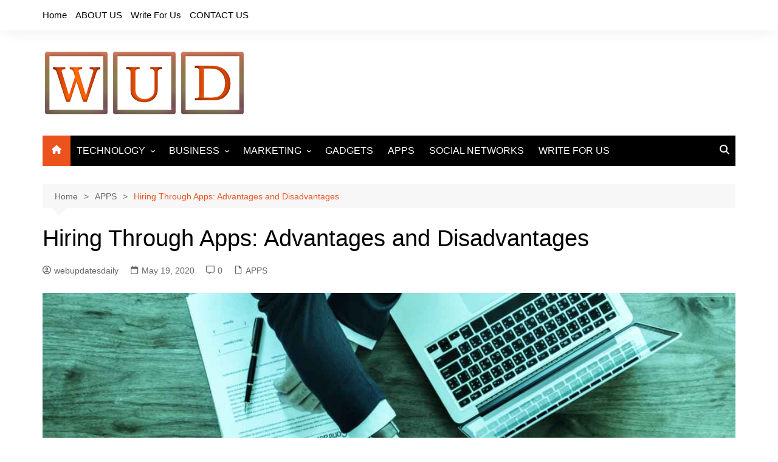

--- FILE ---
content_type: text/html; charset=UTF-8
request_url: https://www.webupdatesdaily.com/hiring-through-apps-advantages-and-disadvantages/
body_size: 16925
content:
		<!doctype html>
		<html lang="en-US">
				<head>
			<meta charset="UTF-8">
			<meta name="viewport" content="width=device-width, initial-scale=1">
			<link rel="profile" href="http://gmpg.org/xfn/11">
			<meta name='robots' content='index, follow, max-image-preview:large, max-snippet:-1, max-video-preview:-1' />
		<style>img:is([sizes="auto" i], [sizes^="auto," i]) { contain-intrinsic-size: 3000px 1500px }</style>
		
	<!-- This site is optimized with the Yoast SEO plugin v23.5 - https://yoast.com/wordpress/plugins/seo/ -->
	<title>Hiring Through Apps: Advantages and Disadvantages</title>
	<meta name="description" content="All around the world, there are organizations that seem to be realizing that “work” doesn’t have to be done ONE way. People might be used to spending all day in an office" />
	<link rel="canonical" href="https://www.webupdatesdaily.com/hiring-through-apps-advantages-and-disadvantages/" />
	<meta property="og:locale" content="en_US" />
	<meta property="og:type" content="article" />
	<meta property="og:title" content="Hiring Through Apps: Advantages and Disadvantages" />
	<meta property="og:description" content="All around the world, there are organizations that seem to be realizing that “work” doesn’t have to be done ONE way. People might be used to spending all day in an office" />
	<meta property="og:url" content="https://www.webupdatesdaily.com/hiring-through-apps-advantages-and-disadvantages/" />
	<meta property="og:site_name" content="Web Updates Daily" />
	<meta property="article:publisher" content="https://www.facebook.com/webupdatesdaily/" />
	<meta property="article:author" content="https://www.facebook.com/webupdatesdaily/" />
	<meta property="article:published_time" content="2020-05-19T06:24:18+00:00" />
	<meta property="article:modified_time" content="2024-06-07T16:40:05+00:00" />
	<meta property="og:image" content="https://www.webupdatesdaily.com/wp-content/uploads/2020/05/hire-through-app.jpg" />
	<meta property="og:image:width" content="1280" />
	<meta property="og:image:height" content="675" />
	<meta property="og:image:type" content="image/jpeg" />
	<meta name="author" content="webupdatesdaily" />
	<meta name="twitter:card" content="summary_large_image" />
	<meta name="twitter:creator" content="@https://twitter.com/updates_web" />
	<meta name="twitter:site" content="@updates_web" />
	<meta name="twitter:label1" content="Written by" />
	<meta name="twitter:data1" content="webupdatesdaily" />
	<meta name="twitter:label2" content="Est. reading time" />
	<meta name="twitter:data2" content="4 minutes" />
	<script type="application/ld+json" class="yoast-schema-graph">{"@context":"https://schema.org","@graph":[{"@type":"Article","@id":"https://www.webupdatesdaily.com/hiring-through-apps-advantages-and-disadvantages/#article","isPartOf":{"@id":"https://www.webupdatesdaily.com/hiring-through-apps-advantages-and-disadvantages/"},"author":{"name":"webupdatesdaily","@id":"https://www.webupdatesdaily.com/#/schema/person/51251c6e4b574fd30432cf7fc5ef5178"},"headline":"Hiring Through Apps: Advantages and Disadvantages","datePublished":"2020-05-19T06:24:18+00:00","dateModified":"2024-06-07T16:40:05+00:00","mainEntityOfPage":{"@id":"https://www.webupdatesdaily.com/hiring-through-apps-advantages-and-disadvantages/"},"wordCount":873,"commentCount":0,"publisher":{"@id":"https://www.webupdatesdaily.com/#/schema/person/51251c6e4b574fd30432cf7fc5ef5178"},"image":{"@id":"https://www.webupdatesdaily.com/hiring-through-apps-advantages-and-disadvantages/#primaryimage"},"thumbnailUrl":"https://www.webupdatesdaily.com/wp-content/uploads/2020/05/hire-through-app.jpg","keywords":["apps","career","jobs"],"articleSection":["APPS"],"inLanguage":"en-US","potentialAction":[{"@type":"CommentAction","name":"Comment","target":["https://www.webupdatesdaily.com/hiring-through-apps-advantages-and-disadvantages/#respond"]}]},{"@type":"WebPage","@id":"https://www.webupdatesdaily.com/hiring-through-apps-advantages-and-disadvantages/","url":"https://www.webupdatesdaily.com/hiring-through-apps-advantages-and-disadvantages/","name":"Hiring Through Apps: Advantages and Disadvantages","isPartOf":{"@id":"https://www.webupdatesdaily.com/#website"},"primaryImageOfPage":{"@id":"https://www.webupdatesdaily.com/hiring-through-apps-advantages-and-disadvantages/#primaryimage"},"image":{"@id":"https://www.webupdatesdaily.com/hiring-through-apps-advantages-and-disadvantages/#primaryimage"},"thumbnailUrl":"https://www.webupdatesdaily.com/wp-content/uploads/2020/05/hire-through-app.jpg","datePublished":"2020-05-19T06:24:18+00:00","dateModified":"2024-06-07T16:40:05+00:00","description":"All around the world, there are organizations that seem to be realizing that “work” doesn’t have to be done ONE way. People might be used to spending all day in an office","breadcrumb":{"@id":"https://www.webupdatesdaily.com/hiring-through-apps-advantages-and-disadvantages/#breadcrumb"},"inLanguage":"en-US","potentialAction":[{"@type":"ReadAction","target":["https://www.webupdatesdaily.com/hiring-through-apps-advantages-and-disadvantages/"]}]},{"@type":"ImageObject","inLanguage":"en-US","@id":"https://www.webupdatesdaily.com/hiring-through-apps-advantages-and-disadvantages/#primaryimage","url":"https://www.webupdatesdaily.com/wp-content/uploads/2020/05/hire-through-app.jpg","contentUrl":"https://www.webupdatesdaily.com/wp-content/uploads/2020/05/hire-through-app.jpg","width":1280,"height":675,"caption":"hire through app"},{"@type":"BreadcrumbList","@id":"https://www.webupdatesdaily.com/hiring-through-apps-advantages-and-disadvantages/#breadcrumb","itemListElement":[{"@type":"ListItem","position":1,"name":"Home","item":"https://www.webupdatesdaily.com/"},{"@type":"ListItem","position":2,"name":"Hiring Through Apps: Advantages and Disadvantages"}]},{"@type":"WebSite","@id":"https://www.webupdatesdaily.com/#website","url":"https://www.webupdatesdaily.com/","name":"Web Updates Daily","description":"Get All The Latest Updates Of Technology &amp; Business","publisher":{"@id":"https://www.webupdatesdaily.com/#/schema/person/51251c6e4b574fd30432cf7fc5ef5178"},"potentialAction":[{"@type":"SearchAction","target":{"@type":"EntryPoint","urlTemplate":"https://www.webupdatesdaily.com/?s={search_term_string}"},"query-input":{"@type":"PropertyValueSpecification","valueRequired":true,"valueName":"search_term_string"}}],"inLanguage":"en-US"},{"@type":["Person","Organization"],"@id":"https://www.webupdatesdaily.com/#/schema/person/51251c6e4b574fd30432cf7fc5ef5178","name":"webupdatesdaily","image":{"@type":"ImageObject","inLanguage":"en-US","@id":"https://www.webupdatesdaily.com/#/schema/person/image/","url":"https://www.webupdatesdaily.com/wp-content/uploads/2020/01/cropped-cropped-WebUpdatesdaily-1.png","contentUrl":"https://www.webupdatesdaily.com/wp-content/uploads/2020/01/cropped-cropped-WebUpdatesdaily-1.png","width":335,"height":113,"caption":"webupdatesdaily"},"logo":{"@id":"https://www.webupdatesdaily.com/#/schema/person/image/"},"description":"WebUpdatesDaily is a global platform which shares the latest updates and news about all categories which include Technology, Business, Entertainment, Sports, etc and keeps the users up-to-date.","sameAs":["https://www.facebook.com/webupdatesdaily/","https://www.instagram.com/webupdatez/","https://in.pinterest.com/webupdatesdaily/","https://x.com/https://twitter.com/updates_web"],"url":"https://www.webupdatesdaily.com/author/webupdatesdaily/"}]}</script>
	<!-- / Yoast SEO plugin. -->


<link rel="alternate" type="application/rss+xml" title="Web Updates Daily &raquo; Feed" href="https://www.webupdatesdaily.com/feed/" />
<link rel="alternate" type="application/rss+xml" title="Web Updates Daily &raquo; Comments Feed" href="https://www.webupdatesdaily.com/comments/feed/" />
<link rel="alternate" type="application/rss+xml" title="Web Updates Daily &raquo; Hiring Through Apps: Advantages and Disadvantages Comments Feed" href="https://www.webupdatesdaily.com/hiring-through-apps-advantages-and-disadvantages/feed/" />
<script type="text/javascript">
/* <![CDATA[ */
window._wpemojiSettings = {"baseUrl":"https:\/\/s.w.org\/images\/core\/emoji\/14.0.0\/72x72\/","ext":".png","svgUrl":"https:\/\/s.w.org\/images\/core\/emoji\/14.0.0\/svg\/","svgExt":".svg","source":{"concatemoji":"https:\/\/www.webupdatesdaily.com\/wp-includes\/js\/wp-emoji-release.min.js?ver=6.4.7"}};
/*! This file is auto-generated */
!function(i,n){var o,s,e;function c(e){try{var t={supportTests:e,timestamp:(new Date).valueOf()};sessionStorage.setItem(o,JSON.stringify(t))}catch(e){}}function p(e,t,n){e.clearRect(0,0,e.canvas.width,e.canvas.height),e.fillText(t,0,0);var t=new Uint32Array(e.getImageData(0,0,e.canvas.width,e.canvas.height).data),r=(e.clearRect(0,0,e.canvas.width,e.canvas.height),e.fillText(n,0,0),new Uint32Array(e.getImageData(0,0,e.canvas.width,e.canvas.height).data));return t.every(function(e,t){return e===r[t]})}function u(e,t,n){switch(t){case"flag":return n(e,"\ud83c\udff3\ufe0f\u200d\u26a7\ufe0f","\ud83c\udff3\ufe0f\u200b\u26a7\ufe0f")?!1:!n(e,"\ud83c\uddfa\ud83c\uddf3","\ud83c\uddfa\u200b\ud83c\uddf3")&&!n(e,"\ud83c\udff4\udb40\udc67\udb40\udc62\udb40\udc65\udb40\udc6e\udb40\udc67\udb40\udc7f","\ud83c\udff4\u200b\udb40\udc67\u200b\udb40\udc62\u200b\udb40\udc65\u200b\udb40\udc6e\u200b\udb40\udc67\u200b\udb40\udc7f");case"emoji":return!n(e,"\ud83e\udef1\ud83c\udffb\u200d\ud83e\udef2\ud83c\udfff","\ud83e\udef1\ud83c\udffb\u200b\ud83e\udef2\ud83c\udfff")}return!1}function f(e,t,n){var r="undefined"!=typeof WorkerGlobalScope&&self instanceof WorkerGlobalScope?new OffscreenCanvas(300,150):i.createElement("canvas"),a=r.getContext("2d",{willReadFrequently:!0}),o=(a.textBaseline="top",a.font="600 32px Arial",{});return e.forEach(function(e){o[e]=t(a,e,n)}),o}function t(e){var t=i.createElement("script");t.src=e,t.defer=!0,i.head.appendChild(t)}"undefined"!=typeof Promise&&(o="wpEmojiSettingsSupports",s=["flag","emoji"],n.supports={everything:!0,everythingExceptFlag:!0},e=new Promise(function(e){i.addEventListener("DOMContentLoaded",e,{once:!0})}),new Promise(function(t){var n=function(){try{var e=JSON.parse(sessionStorage.getItem(o));if("object"==typeof e&&"number"==typeof e.timestamp&&(new Date).valueOf()<e.timestamp+604800&&"object"==typeof e.supportTests)return e.supportTests}catch(e){}return null}();if(!n){if("undefined"!=typeof Worker&&"undefined"!=typeof OffscreenCanvas&&"undefined"!=typeof URL&&URL.createObjectURL&&"undefined"!=typeof Blob)try{var e="postMessage("+f.toString()+"("+[JSON.stringify(s),u.toString(),p.toString()].join(",")+"));",r=new Blob([e],{type:"text/javascript"}),a=new Worker(URL.createObjectURL(r),{name:"wpTestEmojiSupports"});return void(a.onmessage=function(e){c(n=e.data),a.terminate(),t(n)})}catch(e){}c(n=f(s,u,p))}t(n)}).then(function(e){for(var t in e)n.supports[t]=e[t],n.supports.everything=n.supports.everything&&n.supports[t],"flag"!==t&&(n.supports.everythingExceptFlag=n.supports.everythingExceptFlag&&n.supports[t]);n.supports.everythingExceptFlag=n.supports.everythingExceptFlag&&!n.supports.flag,n.DOMReady=!1,n.readyCallback=function(){n.DOMReady=!0}}).then(function(){return e}).then(function(){var e;n.supports.everything||(n.readyCallback(),(e=n.source||{}).concatemoji?t(e.concatemoji):e.wpemoji&&e.twemoji&&(t(e.twemoji),t(e.wpemoji)))}))}((window,document),window._wpemojiSettings);
/* ]]> */
</script>

<style id='wp-emoji-styles-inline-css' type='text/css'>

	img.wp-smiley, img.emoji {
		display: inline !important;
		border: none !important;
		box-shadow: none !important;
		height: 1em !important;
		width: 1em !important;
		margin: 0 0.07em !important;
		vertical-align: -0.1em !important;
		background: none !important;
		padding: 0 !important;
	}
</style>
<link rel='stylesheet' id='wp-block-library-css' href='https://www.webupdatesdaily.com/wp-includes/css/dist/block-library/style.min.css?ver=6.4.7' type='text/css' media='all' />
<style id='wp-block-library-theme-inline-css' type='text/css'>
.wp-block-audio figcaption{color:#555;font-size:13px;text-align:center}.is-dark-theme .wp-block-audio figcaption{color:hsla(0,0%,100%,.65)}.wp-block-audio{margin:0 0 1em}.wp-block-code{border:1px solid #ccc;border-radius:4px;font-family:Menlo,Consolas,monaco,monospace;padding:.8em 1em}.wp-block-embed figcaption{color:#555;font-size:13px;text-align:center}.is-dark-theme .wp-block-embed figcaption{color:hsla(0,0%,100%,.65)}.wp-block-embed{margin:0 0 1em}.blocks-gallery-caption{color:#555;font-size:13px;text-align:center}.is-dark-theme .blocks-gallery-caption{color:hsla(0,0%,100%,.65)}.wp-block-image figcaption{color:#555;font-size:13px;text-align:center}.is-dark-theme .wp-block-image figcaption{color:hsla(0,0%,100%,.65)}.wp-block-image{margin:0 0 1em}.wp-block-pullquote{border-bottom:4px solid;border-top:4px solid;color:currentColor;margin-bottom:1.75em}.wp-block-pullquote cite,.wp-block-pullquote footer,.wp-block-pullquote__citation{color:currentColor;font-size:.8125em;font-style:normal;text-transform:uppercase}.wp-block-quote{border-left:.25em solid;margin:0 0 1.75em;padding-left:1em}.wp-block-quote cite,.wp-block-quote footer{color:currentColor;font-size:.8125em;font-style:normal;position:relative}.wp-block-quote.has-text-align-right{border-left:none;border-right:.25em solid;padding-left:0;padding-right:1em}.wp-block-quote.has-text-align-center{border:none;padding-left:0}.wp-block-quote.is-large,.wp-block-quote.is-style-large,.wp-block-quote.is-style-plain{border:none}.wp-block-search .wp-block-search__label{font-weight:700}.wp-block-search__button{border:1px solid #ccc;padding:.375em .625em}:where(.wp-block-group.has-background){padding:1.25em 2.375em}.wp-block-separator.has-css-opacity{opacity:.4}.wp-block-separator{border:none;border-bottom:2px solid;margin-left:auto;margin-right:auto}.wp-block-separator.has-alpha-channel-opacity{opacity:1}.wp-block-separator:not(.is-style-wide):not(.is-style-dots){width:100px}.wp-block-separator.has-background:not(.is-style-dots){border-bottom:none;height:1px}.wp-block-separator.has-background:not(.is-style-wide):not(.is-style-dots){height:2px}.wp-block-table{margin:0 0 1em}.wp-block-table td,.wp-block-table th{word-break:normal}.wp-block-table figcaption{color:#555;font-size:13px;text-align:center}.is-dark-theme .wp-block-table figcaption{color:hsla(0,0%,100%,.65)}.wp-block-video figcaption{color:#555;font-size:13px;text-align:center}.is-dark-theme .wp-block-video figcaption{color:hsla(0,0%,100%,.65)}.wp-block-video{margin:0 0 1em}.wp-block-template-part.has-background{margin-bottom:0;margin-top:0;padding:1.25em 2.375em}
</style>
<style id='classic-theme-styles-inline-css' type='text/css'>
/*! This file is auto-generated */
.wp-block-button__link{color:#fff;background-color:#32373c;border-radius:9999px;box-shadow:none;text-decoration:none;padding:calc(.667em + 2px) calc(1.333em + 2px);font-size:1.125em}.wp-block-file__button{background:#32373c;color:#fff;text-decoration:none}
</style>
<style id='global-styles-inline-css' type='text/css'>
body{--wp--preset--color--black: #000000;--wp--preset--color--cyan-bluish-gray: #abb8c3;--wp--preset--color--white: #ffffff;--wp--preset--color--pale-pink: #f78da7;--wp--preset--color--vivid-red: #cf2e2e;--wp--preset--color--luminous-vivid-orange: #ff6900;--wp--preset--color--luminous-vivid-amber: #fcb900;--wp--preset--color--light-green-cyan: #7bdcb5;--wp--preset--color--vivid-green-cyan: #00d084;--wp--preset--color--pale-cyan-blue: #8ed1fc;--wp--preset--color--vivid-cyan-blue: #0693e3;--wp--preset--color--vivid-purple: #9b51e0;--wp--preset--gradient--vivid-cyan-blue-to-vivid-purple: linear-gradient(135deg,rgba(6,147,227,1) 0%,rgb(155,81,224) 100%);--wp--preset--gradient--light-green-cyan-to-vivid-green-cyan: linear-gradient(135deg,rgb(122,220,180) 0%,rgb(0,208,130) 100%);--wp--preset--gradient--luminous-vivid-amber-to-luminous-vivid-orange: linear-gradient(135deg,rgba(252,185,0,1) 0%,rgba(255,105,0,1) 100%);--wp--preset--gradient--luminous-vivid-orange-to-vivid-red: linear-gradient(135deg,rgba(255,105,0,1) 0%,rgb(207,46,46) 100%);--wp--preset--gradient--very-light-gray-to-cyan-bluish-gray: linear-gradient(135deg,rgb(238,238,238) 0%,rgb(169,184,195) 100%);--wp--preset--gradient--cool-to-warm-spectrum: linear-gradient(135deg,rgb(74,234,220) 0%,rgb(151,120,209) 20%,rgb(207,42,186) 40%,rgb(238,44,130) 60%,rgb(251,105,98) 80%,rgb(254,248,76) 100%);--wp--preset--gradient--blush-light-purple: linear-gradient(135deg,rgb(255,206,236) 0%,rgb(152,150,240) 100%);--wp--preset--gradient--blush-bordeaux: linear-gradient(135deg,rgb(254,205,165) 0%,rgb(254,45,45) 50%,rgb(107,0,62) 100%);--wp--preset--gradient--luminous-dusk: linear-gradient(135deg,rgb(255,203,112) 0%,rgb(199,81,192) 50%,rgb(65,88,208) 100%);--wp--preset--gradient--pale-ocean: linear-gradient(135deg,rgb(255,245,203) 0%,rgb(182,227,212) 50%,rgb(51,167,181) 100%);--wp--preset--gradient--electric-grass: linear-gradient(135deg,rgb(202,248,128) 0%,rgb(113,206,126) 100%);--wp--preset--gradient--midnight: linear-gradient(135deg,rgb(2,3,129) 0%,rgb(40,116,252) 100%);--wp--preset--font-size--small: 16px;--wp--preset--font-size--medium: 28px;--wp--preset--font-size--large: 32px;--wp--preset--font-size--x-large: 42px;--wp--preset--font-size--larger: 38px;--wp--preset--spacing--20: 0.44rem;--wp--preset--spacing--30: 0.67rem;--wp--preset--spacing--40: 1rem;--wp--preset--spacing--50: 1.5rem;--wp--preset--spacing--60: 2.25rem;--wp--preset--spacing--70: 3.38rem;--wp--preset--spacing--80: 5.06rem;--wp--preset--shadow--natural: 6px 6px 9px rgba(0, 0, 0, 0.2);--wp--preset--shadow--deep: 12px 12px 50px rgba(0, 0, 0, 0.4);--wp--preset--shadow--sharp: 6px 6px 0px rgba(0, 0, 0, 0.2);--wp--preset--shadow--outlined: 6px 6px 0px -3px rgba(255, 255, 255, 1), 6px 6px rgba(0, 0, 0, 1);--wp--preset--shadow--crisp: 6px 6px 0px rgba(0, 0, 0, 1);}:where(.is-layout-flex){gap: 0.5em;}:where(.is-layout-grid){gap: 0.5em;}body .is-layout-flow > .alignleft{float: left;margin-inline-start: 0;margin-inline-end: 2em;}body .is-layout-flow > .alignright{float: right;margin-inline-start: 2em;margin-inline-end: 0;}body .is-layout-flow > .aligncenter{margin-left: auto !important;margin-right: auto !important;}body .is-layout-constrained > .alignleft{float: left;margin-inline-start: 0;margin-inline-end: 2em;}body .is-layout-constrained > .alignright{float: right;margin-inline-start: 2em;margin-inline-end: 0;}body .is-layout-constrained > .aligncenter{margin-left: auto !important;margin-right: auto !important;}body .is-layout-constrained > :where(:not(.alignleft):not(.alignright):not(.alignfull)){max-width: var(--wp--style--global--content-size);margin-left: auto !important;margin-right: auto !important;}body .is-layout-constrained > .alignwide{max-width: var(--wp--style--global--wide-size);}body .is-layout-flex{display: flex;}body .is-layout-flex{flex-wrap: wrap;align-items: center;}body .is-layout-flex > *{margin: 0;}body .is-layout-grid{display: grid;}body .is-layout-grid > *{margin: 0;}:where(.wp-block-columns.is-layout-flex){gap: 2em;}:where(.wp-block-columns.is-layout-grid){gap: 2em;}:where(.wp-block-post-template.is-layout-flex){gap: 1.25em;}:where(.wp-block-post-template.is-layout-grid){gap: 1.25em;}.has-black-color{color: var(--wp--preset--color--black) !important;}.has-cyan-bluish-gray-color{color: var(--wp--preset--color--cyan-bluish-gray) !important;}.has-white-color{color: var(--wp--preset--color--white) !important;}.has-pale-pink-color{color: var(--wp--preset--color--pale-pink) !important;}.has-vivid-red-color{color: var(--wp--preset--color--vivid-red) !important;}.has-luminous-vivid-orange-color{color: var(--wp--preset--color--luminous-vivid-orange) !important;}.has-luminous-vivid-amber-color{color: var(--wp--preset--color--luminous-vivid-amber) !important;}.has-light-green-cyan-color{color: var(--wp--preset--color--light-green-cyan) !important;}.has-vivid-green-cyan-color{color: var(--wp--preset--color--vivid-green-cyan) !important;}.has-pale-cyan-blue-color{color: var(--wp--preset--color--pale-cyan-blue) !important;}.has-vivid-cyan-blue-color{color: var(--wp--preset--color--vivid-cyan-blue) !important;}.has-vivid-purple-color{color: var(--wp--preset--color--vivid-purple) !important;}.has-black-background-color{background-color: var(--wp--preset--color--black) !important;}.has-cyan-bluish-gray-background-color{background-color: var(--wp--preset--color--cyan-bluish-gray) !important;}.has-white-background-color{background-color: var(--wp--preset--color--white) !important;}.has-pale-pink-background-color{background-color: var(--wp--preset--color--pale-pink) !important;}.has-vivid-red-background-color{background-color: var(--wp--preset--color--vivid-red) !important;}.has-luminous-vivid-orange-background-color{background-color: var(--wp--preset--color--luminous-vivid-orange) !important;}.has-luminous-vivid-amber-background-color{background-color: var(--wp--preset--color--luminous-vivid-amber) !important;}.has-light-green-cyan-background-color{background-color: var(--wp--preset--color--light-green-cyan) !important;}.has-vivid-green-cyan-background-color{background-color: var(--wp--preset--color--vivid-green-cyan) !important;}.has-pale-cyan-blue-background-color{background-color: var(--wp--preset--color--pale-cyan-blue) !important;}.has-vivid-cyan-blue-background-color{background-color: var(--wp--preset--color--vivid-cyan-blue) !important;}.has-vivid-purple-background-color{background-color: var(--wp--preset--color--vivid-purple) !important;}.has-black-border-color{border-color: var(--wp--preset--color--black) !important;}.has-cyan-bluish-gray-border-color{border-color: var(--wp--preset--color--cyan-bluish-gray) !important;}.has-white-border-color{border-color: var(--wp--preset--color--white) !important;}.has-pale-pink-border-color{border-color: var(--wp--preset--color--pale-pink) !important;}.has-vivid-red-border-color{border-color: var(--wp--preset--color--vivid-red) !important;}.has-luminous-vivid-orange-border-color{border-color: var(--wp--preset--color--luminous-vivid-orange) !important;}.has-luminous-vivid-amber-border-color{border-color: var(--wp--preset--color--luminous-vivid-amber) !important;}.has-light-green-cyan-border-color{border-color: var(--wp--preset--color--light-green-cyan) !important;}.has-vivid-green-cyan-border-color{border-color: var(--wp--preset--color--vivid-green-cyan) !important;}.has-pale-cyan-blue-border-color{border-color: var(--wp--preset--color--pale-cyan-blue) !important;}.has-vivid-cyan-blue-border-color{border-color: var(--wp--preset--color--vivid-cyan-blue) !important;}.has-vivid-purple-border-color{border-color: var(--wp--preset--color--vivid-purple) !important;}.has-vivid-cyan-blue-to-vivid-purple-gradient-background{background: var(--wp--preset--gradient--vivid-cyan-blue-to-vivid-purple) !important;}.has-light-green-cyan-to-vivid-green-cyan-gradient-background{background: var(--wp--preset--gradient--light-green-cyan-to-vivid-green-cyan) !important;}.has-luminous-vivid-amber-to-luminous-vivid-orange-gradient-background{background: var(--wp--preset--gradient--luminous-vivid-amber-to-luminous-vivid-orange) !important;}.has-luminous-vivid-orange-to-vivid-red-gradient-background{background: var(--wp--preset--gradient--luminous-vivid-orange-to-vivid-red) !important;}.has-very-light-gray-to-cyan-bluish-gray-gradient-background{background: var(--wp--preset--gradient--very-light-gray-to-cyan-bluish-gray) !important;}.has-cool-to-warm-spectrum-gradient-background{background: var(--wp--preset--gradient--cool-to-warm-spectrum) !important;}.has-blush-light-purple-gradient-background{background: var(--wp--preset--gradient--blush-light-purple) !important;}.has-blush-bordeaux-gradient-background{background: var(--wp--preset--gradient--blush-bordeaux) !important;}.has-luminous-dusk-gradient-background{background: var(--wp--preset--gradient--luminous-dusk) !important;}.has-pale-ocean-gradient-background{background: var(--wp--preset--gradient--pale-ocean) !important;}.has-electric-grass-gradient-background{background: var(--wp--preset--gradient--electric-grass) !important;}.has-midnight-gradient-background{background: var(--wp--preset--gradient--midnight) !important;}.has-small-font-size{font-size: var(--wp--preset--font-size--small) !important;}.has-medium-font-size{font-size: var(--wp--preset--font-size--medium) !important;}.has-large-font-size{font-size: var(--wp--preset--font-size--large) !important;}.has-x-large-font-size{font-size: var(--wp--preset--font-size--x-large) !important;}
.wp-block-navigation a:where(:not(.wp-element-button)){color: inherit;}
:where(.wp-block-post-template.is-layout-flex){gap: 1.25em;}:where(.wp-block-post-template.is-layout-grid){gap: 1.25em;}
:where(.wp-block-columns.is-layout-flex){gap: 2em;}:where(.wp-block-columns.is-layout-grid){gap: 2em;}
.wp-block-pullquote{font-size: 1.5em;line-height: 1.6;}
</style>
<link rel='stylesheet' id='ppress-frontend-css' href='https://www.webupdatesdaily.com/wp-content/plugins/wp-user-avatar/assets/css/frontend.min.css?ver=4.16.8' type='text/css' media='all' />
<link rel='stylesheet' id='ppress-flatpickr-css' href='https://www.webupdatesdaily.com/wp-content/plugins/wp-user-avatar/assets/flatpickr/flatpickr.min.css?ver=4.16.8' type='text/css' media='all' />
<link rel='stylesheet' id='ppress-select2-css' href='https://www.webupdatesdaily.com/wp-content/plugins/wp-user-avatar/assets/select2/select2.min.css?ver=6.4.7' type='text/css' media='all' />
<link rel='stylesheet' id='ez-toc-css' href='https://www.webupdatesdaily.com/wp-content/plugins/easy-table-of-contents/assets/css/screen.min.css?ver=2.0.80' type='text/css' media='all' />
<style id='ez-toc-inline-css' type='text/css'>
div#ez-toc-container .ez-toc-title {font-size: 120%;}div#ez-toc-container .ez-toc-title {font-weight: 500;}div#ez-toc-container ul li , div#ez-toc-container ul li a {font-size: 95%;}div#ez-toc-container ul li , div#ez-toc-container ul li a {font-weight: 500;}div#ez-toc-container nav ul ul li {font-size: 90%;}.ez-toc-box-title {font-weight: bold; margin-bottom: 10px; text-align: center; text-transform: uppercase; letter-spacing: 1px; color: #666; padding-bottom: 5px;position:absolute;top:-4%;left:5%;background-color: inherit;transition: top 0.3s ease;}.ez-toc-box-title.toc-closed {top:-25%;}
.ez-toc-container-direction {direction: ltr;}.ez-toc-counter ul{counter-reset: item ;}.ez-toc-counter nav ul li a::before {content: counters(item, '.', decimal) '. ';display: inline-block;counter-increment: item;flex-grow: 0;flex-shrink: 0;margin-right: .2em; float: left; }.ez-toc-widget-direction {direction: ltr;}.ez-toc-widget-container ul{counter-reset: item ;}.ez-toc-widget-container nav ul li a::before {content: counters(item, '.', decimal) '. ';display: inline-block;counter-increment: item;flex-grow: 0;flex-shrink: 0;margin-right: .2em; float: left; }
</style>
<link rel='stylesheet' id='cream-magazine-style-css' href='https://www.webupdatesdaily.com/wp-content/themes/cream-magazine/style.css?ver=2.1.10' type='text/css' media='all' />
<link rel='stylesheet' id='cream-magazine-main-css' href='https://www.webupdatesdaily.com/wp-content/themes/cream-magazine/assets/dist/css/main.css?ver=2.1.10' type='text/css' media='all' />
<script type="text/javascript" src="https://www.webupdatesdaily.com/wp-includes/js/jquery/jquery.min.js?ver=3.7.1" id="jquery-core-js"></script>
<script type="text/javascript" src="https://www.webupdatesdaily.com/wp-includes/js/jquery/jquery-migrate.min.js?ver=3.4.1" id="jquery-migrate-js"></script>
<script type="text/javascript" src="https://www.webupdatesdaily.com/wp-content/plugins/wp-user-avatar/assets/flatpickr/flatpickr.min.js?ver=4.16.8" id="ppress-flatpickr-js"></script>
<script type="text/javascript" src="https://www.webupdatesdaily.com/wp-content/plugins/wp-user-avatar/assets/select2/select2.min.js?ver=4.16.8" id="ppress-select2-js"></script>
<link rel="https://api.w.org/" href="https://www.webupdatesdaily.com/wp-json/" /><link rel="alternate" type="application/json" href="https://www.webupdatesdaily.com/wp-json/wp/v2/posts/2017" /><link rel="EditURI" type="application/rsd+xml" title="RSD" href="https://www.webupdatesdaily.com/xmlrpc.php?rsd" />
<meta name="generator" content="WordPress 6.4.7" />
<link rel='shortlink' href='https://www.webupdatesdaily.com/?p=2017' />
<link rel="alternate" type="application/json+oembed" href="https://www.webupdatesdaily.com/wp-json/oembed/1.0/embed?url=https%3A%2F%2Fwww.webupdatesdaily.com%2Fhiring-through-apps-advantages-and-disadvantages%2F" />
<link rel="alternate" type="text/xml+oembed" href="https://www.webupdatesdaily.com/wp-json/oembed/1.0/embed?url=https%3A%2F%2Fwww.webupdatesdaily.com%2Fhiring-through-apps-advantages-and-disadvantages%2F&#038;format=xml" />
<link rel="pingback" href="https://www.webupdatesdaily.com/xmlrpc.php"><style>a:hover{text-decoration:none !important;}button,input[type="button"],input[type="reset"],input[type="submit"],.primary-navigation > ul > li.home-btn,.cm_header_lay_three .primary-navigation > ul > li.home-btn,.news_ticker_wrap .ticker_head,#toTop,.section-title h2::after,.sidebar-widget-area .widget .widget-title h2::after,.footer-widget-container .widget .widget-title h2::after,#comments div#respond h3#reply-title::after,#comments h2.comments-title:after,.post_tags a,.owl-carousel .owl-nav button.owl-prev,.owl-carousel .owl-nav button.owl-next,.cm_author_widget .author-detail-link a,.error_foot form input[type="submit"],.widget_search form input[type="submit"],.header-search-container input[type="submit"],.trending_widget_carousel .owl-dots button.owl-dot,.pagination .page-numbers.current,.post-navigation .nav-links .nav-previous a,.post-navigation .nav-links .nav-next a,#comments form input[type="submit"],footer .widget.widget_search form input[type="submit"]:hover,.widget_product_search .woocommerce-product-search button[type="submit"],.woocommerce ul.products li.product .button,.woocommerce .woocommerce-pagination ul.page-numbers li span.current,.woocommerce .product div.summary .cart button.single_add_to_cart_button,.woocommerce .product div.woocommerce-tabs div.panel #reviews #review_form_wrapper .comment-form p.form-submit .submit,.woocommerce .product section.related > h2::after,.woocommerce .cart .button:hover,.woocommerce .cart .button:focus,.woocommerce .cart input.button:hover,.woocommerce .cart input.button:focus,.woocommerce #respond input#submit:hover,.woocommerce #respond input#submit:focus,.woocommerce button.button:hover,.woocommerce button.button:focus,.woocommerce input.button:hover,.woocommerce input.button:focus,.woocommerce #respond input#submit.alt:hover,.woocommerce a.button.alt:hover,.woocommerce button.button.alt:hover,.woocommerce input.button.alt:hover,.woocommerce a.remove:hover,.woocommerce-account .woocommerce-MyAccount-navigation ul li.is-active a,.woocommerce a.button:hover,.woocommerce a.button:focus,.widget_product_tag_cloud .tagcloud a:hover,.widget_product_tag_cloud .tagcloud a:focus,.woocommerce .widget_price_filter .price_slider_wrapper .ui-slider .ui-slider-handle,.error_page_top_portion,.primary-navigation ul li a span.menu-item-description{background-color:#ec521e}a:hover,.post_title h2 a:hover,.post_title h2 a:focus,.post_meta li a:hover,.post_meta li a:focus,ul.social-icons li a[href*=".com"]:hover::before,.ticker_carousel .owl-nav button.owl-prev i,.ticker_carousel .owl-nav button.owl-next i,.news_ticker_wrap .ticker_items .item a:hover,.news_ticker_wrap .ticker_items .item a:focus,.cm_banner .post_title h2 a:hover,.cm_banner .post_meta li a:hover,.cm_middle_post_widget_one .post_title h2 a:hover,.cm_middle_post_widget_one .post_meta li a:hover,.cm_middle_post_widget_three .post_thumb .post-holder a:hover,.cm_middle_post_widget_three .post_thumb .post-holder a:focus,.cm_middle_post_widget_six .middle_widget_six_carousel .item .card .card_content a:hover,.cm_middle_post_widget_six .middle_widget_six_carousel .item .card .card_content a:focus,.cm_post_widget_twelve .card .post-holder a:hover,.cm_post_widget_twelve .card .post-holder a:focus,.cm_post_widget_seven .card .card_content a:hover,.cm_post_widget_seven .card .card_content a:focus,.copyright_section a:hover,.footer_nav ul li a:hover,.breadcrumb ul li:last-child span,.pagination .page-numbers:hover,#comments ol.comment-list li article footer.comment-meta .comment-metadata span.edit-link a:hover,#comments ol.comment-list li article .reply a:hover,.social-share ul li a:hover,ul.social-icons li a:hover,ul.social-icons li a:focus,.woocommerce ul.products li.product a:hover,.woocommerce ul.products li.product .price,.woocommerce .woocommerce-pagination ul.page-numbers li a.page-numbers:hover,.woocommerce div.product p.price,.woocommerce div.product span.price,.video_section .video_details .post_title h2 a:hover,.primary-navigation.dark li a:hover,footer .footer_inner a:hover,.footer-widget-container ul.post_meta li:hover span,.footer-widget-container ul.post_meta li:hover a,ul.post_meta li a:hover,.cm-post-widget-two .big-card .post-holder .post_title h2 a:hover,.cm-post-widget-two .big-card .post_meta li a:hover,.copyright_section .copyrights a,.breadcrumb ul li a:hover,.breadcrumb ul li a:hover span{color:#ec521e}.ticker_carousel .owl-nav button.owl-prev,.ticker_carousel .owl-nav button.owl-next,.error_foot form input[type="submit"],.widget_search form input[type="submit"],.pagination .page-numbers:hover,#comments form input[type="submit"],.social-share ul li a:hover,.header-search-container .search-form-entry,.widget_product_search .woocommerce-product-search button[type="submit"],.woocommerce .woocommerce-pagination ul.page-numbers li span.current,.woocommerce .woocommerce-pagination ul.page-numbers li a.page-numbers:hover,.woocommerce a.remove:hover,.ticker_carousel .owl-nav button.owl-prev:hover,.ticker_carousel .owl-nav button.owl-next:hover,footer .widget.widget_search form input[type="submit"]:hover,.trending_widget_carousel .owl-dots button.owl-dot,.the_content blockquote,.widget_tag_cloud .tagcloud a:hover{border-color:#ec521e}.ticker_carousel.owl-carousel .owl-nav button:hover svg{color:#ec521e;fill:#ec521e;}header .mask{background-color:rgba(0,0,0,0.2);}.site-description{color:#000000;}body{font-family:Arial,sans-serif;font-weight:inherit;}h1,h2,h3,h4,h5,h6,.site-title{font-family:Arial,sans-serif;font-weight:inherit;}.entry_cats ul.post-categories li a{background-color:#FF3D00;color:#fff;}.entry_cats ul.post-categories li a:hover,.cm_middle_post_widget_six .middle_widget_six_carousel .item .card .card_content .entry_cats ul.post-categories li a:hover{background-color:#010101;color:#fff;}.the_content a{color:#FF3D00;}.the_content a:hover{color:#010101;}.post-display-grid .card_content .cm-post-excerpt{margin-top:15px;}</style>		<style type="text/css">
							.site-title,
				.site-description {
					position: absolute;
					clip: rect(1px, 1px, 1px, 1px);
				}
						</style>
		<link rel="icon" href="https://www.webupdatesdaily.com/wp-content/uploads/2019/12/WebUpdatesdaily-150x150.png" sizes="32x32" />
<link rel="icon" href="https://www.webupdatesdaily.com/wp-content/uploads/2019/12/WebUpdatesdaily-300x300.png" sizes="192x192" />
<link rel="apple-touch-icon" href="https://www.webupdatesdaily.com/wp-content/uploads/2019/12/WebUpdatesdaily-300x300.png" />
<meta name="msapplication-TileImage" content="https://www.webupdatesdaily.com/wp-content/uploads/2019/12/WebUpdatesdaily-300x300.png" />
		</head>
				<body class="post-template-default single single-post postid-2017 single-format-standard wp-custom-logo wp-embed-responsive right-sidebar">
						<a class="skip-link screen-reader-text" href="#content">Skip to content</a>
				<div class="page-wrapper">
		<header class="general-header cm-header-style-one">
			<div class="top-header">
			<div class="cm-container">
				<div class="row">
					<div class="cm-col-lg-8 cm-col-md-7 cm-col-12">
						<div class="top-header-left">
							<ul id="menu-top-menu" class="menu"><li id="menu-item-32" class="menu-item menu-item-type-custom menu-item-object-custom menu-item-home menu-item-32"><a href="https://www.webupdatesdaily.com">Home</a></li>
<li id="menu-item-35" class="menu-item menu-item-type-post_type menu-item-object-page menu-item-35"><a href="https://www.webupdatesdaily.com/about-us/">ABOUT US</a></li>
<li id="menu-item-33" class="menu-item menu-item-type-post_type menu-item-object-page menu-item-33"><a href="https://www.webupdatesdaily.com/write-for-us/">Write For Us</a></li>
<li id="menu-item-34" class="menu-item menu-item-type-post_type menu-item-object-page menu-item-34"><a href="https://www.webupdatesdaily.com/contact-us/">CONTACT US</a></li>
</ul>						</div><!-- .top-header-left -->
					</div><!-- col -->
					<div class="cm-col-lg-4 cm-col-md-5 cm-col-12">
						<div class="top-header-social-links">
									<ul class="social-icons">
					</ul>
								</div><!-- .top-header-social-links -->
					</div><!-- .col -->
				</div><!-- .row -->
			</div><!-- .cm-container -->
		</div><!-- .top-header -->
		<div class="cm-container">
		<div class="logo-container">
			<div class="row align-items-center">
				<div class="cm-col-lg-4 cm-col-12">
							<div class="logo">
			<a href="https://www.webupdatesdaily.com/" class="custom-logo-link" rel="home"><img width="335" height="113" src="https://www.webupdatesdaily.com/wp-content/uploads/2020/01/cropped-cropped-WebUpdatesdaily-1.png" class="custom-logo" alt="Web Updates Daily" decoding="async" srcset="https://www.webupdatesdaily.com/wp-content/uploads/2020/01/cropped-cropped-WebUpdatesdaily-1.png 335w, https://www.webupdatesdaily.com/wp-content/uploads/2020/01/cropped-cropped-WebUpdatesdaily-1-300x101.png 300w" sizes="(max-width: 335px) 100vw, 335px" /></a>		</div><!-- .logo -->
						</div><!-- .col -->
							</div><!-- .row -->
		</div><!-- .logo-container -->
		<nav class="main-navigation">
			<div id="main-nav" class="primary-navigation">
				<ul id="menu-main-menu" class=""><li class="home-btn"><a href="https://www.webupdatesdaily.com/"><svg xmlns="http://www.w3.org/2000/svg" viewBox="0 0 576 512"><path d="M575.8 255.5c0 18-15 32.1-32 32.1l-32 0 .7 160.2c0 2.7-.2 5.4-.5 8.1l0 16.2c0 22.1-17.9 40-40 40l-16 0c-1.1 0-2.2 0-3.3-.1c-1.4 .1-2.8 .1-4.2 .1L416 512l-24 0c-22.1 0-40-17.9-40-40l0-24 0-64c0-17.7-14.3-32-32-32l-64 0c-17.7 0-32 14.3-32 32l0 64 0 24c0 22.1-17.9 40-40 40l-24 0-31.9 0c-1.5 0-3-.1-4.5-.2c-1.2 .1-2.4 .2-3.6 .2l-16 0c-22.1 0-40-17.9-40-40l0-112c0-.9 0-1.9 .1-2.8l0-69.7-32 0c-18 0-32-14-32-32.1c0-9 3-17 10-24L266.4 8c7-7 15-8 22-8s15 2 21 7L564.8 231.5c8 7 12 15 11 24z"/></svg></a></li><li id="menu-item-9" class="menu-item menu-item-type-taxonomy menu-item-object-category menu-item-has-children menu-item-9"><a href="https://www.webupdatesdaily.com/category/technology/">TECHNOLOGY</a>
<ul class="sub-menu">
	<li id="menu-item-5423" class="menu-item menu-item-type-taxonomy menu-item-object-category menu-item-5423"><a href="https://www.webupdatesdaily.com/category/technology/artificial-intelligence/">Artificial Intelligence</a></li>
	<li id="menu-item-5427" class="menu-item menu-item-type-taxonomy menu-item-object-category menu-item-5427"><a href="https://www.webupdatesdaily.com/category/technology/machine-learning/">Machine Learning</a></li>
	<li id="menu-item-5424" class="menu-item menu-item-type-taxonomy menu-item-object-category menu-item-5424"><a href="https://www.webupdatesdaily.com/category/technology/internet-of-things/">Internet Of Things</a></li>
	<li id="menu-item-5426" class="menu-item menu-item-type-taxonomy menu-item-object-category menu-item-5426"><a href="https://www.webupdatesdaily.com/category/technology/digitalization/">Digitalization</a></li>
	<li id="menu-item-5429" class="menu-item menu-item-type-taxonomy menu-item-object-category menu-item-5429"><a href="https://www.webupdatesdaily.com/category/technology/blockchain-technology/">Blockchain Technology</a></li>
	<li id="menu-item-5425" class="menu-item menu-item-type-taxonomy menu-item-object-category menu-item-5425"><a href="https://www.webupdatesdaily.com/category/technology/cyber-security/">Cyber Security</a></li>
</ul>
</li>
<li id="menu-item-8" class="menu-item menu-item-type-taxonomy menu-item-object-category menu-item-has-children menu-item-8"><a href="https://www.webupdatesdaily.com/category/business/">BUSINESS</a>
<ul class="sub-menu">
	<li id="menu-item-5430" class="menu-item menu-item-type-taxonomy menu-item-object-category menu-item-5430"><a href="https://www.webupdatesdaily.com/category/business/finance/">FINANCE</a></li>
</ul>
</li>
<li id="menu-item-12" class="menu-item menu-item-type-taxonomy menu-item-object-category menu-item-has-children menu-item-12"><a href="https://www.webupdatesdaily.com/category/marketing/">MARKETING</a>
<ul class="sub-menu">
	<li id="menu-item-5428" class="menu-item menu-item-type-taxonomy menu-item-object-category menu-item-5428"><a href="https://www.webupdatesdaily.com/category/marketing/digital-marketing/">Digital Marketing</a></li>
</ul>
</li>
<li id="menu-item-195" class="menu-item menu-item-type-taxonomy menu-item-object-category menu-item-195"><a href="https://www.webupdatesdaily.com/category/gadgets/">GADGETS</a></li>
<li id="menu-item-227" class="menu-item menu-item-type-taxonomy menu-item-object-category current-post-ancestor current-menu-parent current-post-parent menu-item-227"><a href="https://www.webupdatesdaily.com/category/apps/">APPS</a></li>
<li id="menu-item-1746" class="menu-item menu-item-type-taxonomy menu-item-object-category menu-item-1746"><a href="https://www.webupdatesdaily.com/category/social-networks/">SOCIAL NETWORKS</a></li>
<li id="menu-item-392" class="menu-item menu-item-type-post_type menu-item-object-page menu-item-392"><a href="https://www.webupdatesdaily.com/write-for-us/">WRITE FOR US</a></li>
</ul>			</div><!-- .primary-navigation -->
			<div class="header-search-container">
				<div class="search-form-entry">
					<form role="search" class="cm-search-form" method="get" action="https://www.webupdatesdaily.com/"><input type="search" name="s" placeholder="Search..." value="" ><button type="submit" class="cm-submit-btn"><svg xmlns="http://www.w3.org/2000/svg" viewBox="0 0 512 512"><path d="M416 208c0 45.9-14.9 88.3-40 122.7L502.6 457.4c12.5 12.5 12.5 32.8 0 45.3s-32.8 12.5-45.3 0L330.7 376c-34.4 25.2-76.8 40-122.7 40C93.1 416 0 322.9 0 208S93.1 0 208 0S416 93.1 416 208zM208 352a144 144 0 1 0 0-288 144 144 0 1 0 0 288z"/></svg></button></form>				</div><!-- .search-form-entry -->
			</div><!-- .search-container -->
		</nav><!-- .main-navigation -->
	</div><!-- .cm-container -->
</header><!-- .general-header -->
<div id="content" class="site-content">
	<div class="cm-container">
	<div class="inner-page-wrapper">
		<div id="primary" class="content-area">
			<main id="main" class="site-main">
				<div class="cm_post_page_lay_wrap">
								<div class="breadcrumb  default-breadcrumb">
				<nav role="navigation" aria-label="Breadcrumbs" class="breadcrumb-trail breadcrumbs" itemprop="breadcrumb"><ul class="trail-items" itemscope itemtype="http://schema.org/BreadcrumbList"><meta name="numberOfItems" content="3" /><meta name="itemListOrder" content="Ascending" /><li itemprop="itemListElement" itemscope itemtype="http://schema.org/ListItem" class="trail-item trail-begin"><a href="https://www.webupdatesdaily.com/" rel="home" itemprop="item"><span itemprop="name">Home</span></a><meta itemprop="position" content="1" /></li><li itemprop="itemListElement" itemscope itemtype="http://schema.org/ListItem" class="trail-item"><a href="https://www.webupdatesdaily.com/category/apps/" itemprop="item"><span itemprop="name">APPS</span></a><meta itemprop="position" content="2" /></li><li itemprop="itemListElement" itemscope itemtype="http://schema.org/ListItem" class="trail-item trail-end"><a href="https://www.webupdatesdaily.com/hiring-through-apps-advantages-and-disadvantages" itemprop="item"><span itemprop="name">Hiring Through Apps: Advantages and Disadvantages</span></a><meta itemprop="position" content="3" /></li></ul></nav>			</div>
								<div class="single-container">
						<div class="row">  
							<div class="cm-col-lg-12 cm-col-12">
								<div class="content-entry">
	<article id="post-2017" class="post-detail post-2017 post type-post status-publish format-standard has-post-thumbnail hentry category-apps tag-apps tag-career tag-jobs">
		<div class="the_title">
			<h1>Hiring Through Apps: Advantages and Disadvantages</h1>
		</div><!-- .the_title -->
					<div class="cm-post-meta">
				<ul class="post_meta">
											<li class="post_author">
							<a href="https://www.webupdatesdaily.com/author/webupdatesdaily/">
								<span class="cm-meta-icon">
									<svg xmlns="http://www.w3.org/2000/svg" viewBox="0 0 512 512"><path d="M406.5 399.6C387.4 352.9 341.5 320 288 320l-64 0c-53.5 0-99.4 32.9-118.5 79.6C69.9 362.2 48 311.7 48 256C48 141.1 141.1 48 256 48s208 93.1 208 208c0 55.7-21.9 106.2-57.5 143.6zm-40.1 32.7C334.4 452.4 296.6 464 256 464s-78.4-11.6-110.5-31.7c7.3-36.7 39.7-64.3 78.5-64.3l64 0c38.8 0 71.2 27.6 78.5 64.3zM256 512A256 256 0 1 0 256 0a256 256 0 1 0 0 512zm0-272a40 40 0 1 1 0-80 40 40 0 1 1 0 80zm-88-40a88 88 0 1 0 176 0 88 88 0 1 0 -176 0z"/></svg>
								</span>
								webupdatesdaily							</a>
						</li><!-- .post_author -->
												<li class="posted_date">
							<a href="https://www.webupdatesdaily.com/hiring-through-apps-advantages-and-disadvantages/">
								<span class="cm-meta-icon">
									<svg xmlns="http://www.w3.org/2000/svg" viewBox="0 0 448 512"><path d="M152 24c0-13.3-10.7-24-24-24s-24 10.7-24 24l0 40L64 64C28.7 64 0 92.7 0 128l0 16 0 48L0 448c0 35.3 28.7 64 64 64l320 0c35.3 0 64-28.7 64-64l0-256 0-48 0-16c0-35.3-28.7-64-64-64l-40 0 0-40c0-13.3-10.7-24-24-24s-24 10.7-24 24l0 40L152 64l0-40zM48 192l352 0 0 256c0 8.8-7.2 16-16 16L64 464c-8.8 0-16-7.2-16-16l0-256z"/></svg>
								</span>
								<time class="entry-date published" datetime="2020-05-19T06:24:18+00:00">May 19, 2020</time>							</a>
						</li><!-- .posted_date -->
												<li class="comments">
							<a href="https://www.webupdatesdaily.com/hiring-through-apps-advantages-and-disadvantages/#comments">
								<span class="cm-meta-icon">
									<svg xmlns="http://www.w3.org/2000/svg" viewBox="0 0 512 512"><path d="M160 368c26.5 0 48 21.5 48 48l0 16 72.5-54.4c8.3-6.2 18.4-9.6 28.8-9.6L448 368c8.8 0 16-7.2 16-16l0-288c0-8.8-7.2-16-16-16L64 48c-8.8 0-16 7.2-16 16l0 288c0 8.8 7.2 16 16 16l96 0zm48 124l-.2 .2-5.1 3.8-17.1 12.8c-4.8 3.6-11.3 4.2-16.8 1.5s-8.8-8.2-8.8-14.3l0-21.3 0-6.4 0-.3 0-4 0-48-48 0-48 0c-35.3 0-64-28.7-64-64L0 64C0 28.7 28.7 0 64 0L448 0c35.3 0 64 28.7 64 64l0 288c0 35.3-28.7 64-64 64l-138.7 0L208 492z"/></svg>
								</span>
								0							</a>
						</li><!-- .comments -->
													<li class="entry_cats">
								<span class="cm-meta-icon">
									<svg xmlns="http://www.w3.org/2000/svg" viewBox="0 0 384 512"><path d="M320 464c8.8 0 16-7.2 16-16l0-288-80 0c-17.7 0-32-14.3-32-32l0-80L64 48c-8.8 0-16 7.2-16 16l0 384c0 8.8 7.2 16 16 16l256 0zM0 64C0 28.7 28.7 0 64 0L229.5 0c17 0 33.3 6.7 45.3 18.7l90.5 90.5c12 12 18.7 28.3 18.7 45.3L384 448c0 35.3-28.7 64-64 64L64 512c-35.3 0-64-28.7-64-64L0 64z"/></svg>
								</span>
								<a href="https://www.webupdatesdaily.com/category/apps/" rel="category tag">APPS</a>							</li><!-- .entry_cats -->
											</ul><!-- .post_meta -->
			</div><!-- .meta -->
									<div class="post_thumb">
					<figure>
					<img width="1280" height="675" src="https://www.webupdatesdaily.com/wp-content/uploads/2020/05/hire-through-app.jpg" class="attachment-full size-full wp-post-image" alt="Hiring Through Apps: Advantages and Disadvantages" decoding="async" fetchpriority="high" srcset="https://www.webupdatesdaily.com/wp-content/uploads/2020/05/hire-through-app.jpg 1280w, https://www.webupdatesdaily.com/wp-content/uploads/2020/05/hire-through-app-300x158.jpg 300w, https://www.webupdatesdaily.com/wp-content/uploads/2020/05/hire-through-app-1024x540.jpg 1024w, https://www.webupdatesdaily.com/wp-content/uploads/2020/05/hire-through-app-768x405.jpg 768w" sizes="(max-width: 1280px) 100vw, 1280px" />					</figure>
				</div>
						<div class="the_content">
			<p>All around the world, there are organizations that seem to be realizing that “work” doesn’t have to be done ONE way. People might be used to spending all day in an office, but corporations are beginning to understand that some employees are most productive from home and might even encourage them to work from home a couple of days out the week. Similarly, many companies have also begun hiring freelancers online to handle specific tasks.</p>
<p>There are some situations where this ends up being a good move; on the other hand, there are horror stories in which hiring a freelancer leads to a lot of headaches down the line. One should do their due diligence before hiring anyone and might want to refine their hiring process before considering hiring online. Here are some advantages and disadvantages regarding hiring a freelancer through an app or online platform.</p>


<div id="ez-toc-container" class="ez-toc-v2_0_80 counter-hierarchy ez-toc-counter ez-toc-grey ez-toc-container-direction">
<p class="ez-toc-title" style="cursor:inherit">Table of Contents</p>
<label for="ez-toc-cssicon-toggle-item-6970523946264" class="ez-toc-cssicon-toggle-label"><span class=""><span class="eztoc-hide" style="display:none;">Toggle</span><span class="ez-toc-icon-toggle-span"><svg style="fill: #999;color:#999" xmlns="http://www.w3.org/2000/svg" class="list-377408" width="20px" height="20px" viewBox="0 0 24 24" fill="none"><path d="M6 6H4v2h2V6zm14 0H8v2h12V6zM4 11h2v2H4v-2zm16 0H8v2h12v-2zM4 16h2v2H4v-2zm16 0H8v2h12v-2z" fill="currentColor"></path></svg><svg style="fill: #999;color:#999" class="arrow-unsorted-368013" xmlns="http://www.w3.org/2000/svg" width="10px" height="10px" viewBox="0 0 24 24" version="1.2" baseProfile="tiny"><path d="M18.2 9.3l-6.2-6.3-6.2 6.3c-.2.2-.3.4-.3.7s.1.5.3.7c.2.2.4.3.7.3h11c.3 0 .5-.1.7-.3.2-.2.3-.5.3-.7s-.1-.5-.3-.7zM5.8 14.7l6.2 6.3 6.2-6.3c.2-.2.3-.5.3-.7s-.1-.5-.3-.7c-.2-.2-.4-.3-.7-.3h-11c-.3 0-.5.1-.7.3-.2.2-.3.5-.3.7s.1.5.3.7z"/></svg></span></span></label><input type="checkbox"  id="ez-toc-cssicon-toggle-item-6970523946264"  aria-label="Toggle" /><nav><ul class='ez-toc-list ez-toc-list-level-1 ' ><li class='ez-toc-page-1 ez-toc-heading-level-2'><a class="ez-toc-link ez-toc-heading-1" href="#Pro_1_Cut_Costs" >Pro 1: Cut Costs</a></li><li class='ez-toc-page-1 ez-toc-heading-level-2'><a class="ez-toc-link ez-toc-heading-2" href="#Pro_2_Find_an_Expert" >Pro 2: Find an Expert</a></li><li class='ez-toc-page-1 ez-toc-heading-level-2'><a class="ez-toc-link ez-toc-heading-3" href="#Con_1_Ghosting_on_The_Job" >Con 1: Ghosting on The Job</a></li><li class='ez-toc-page-1 ez-toc-heading-level-2'><a class="ez-toc-link ez-toc-heading-4" href="#Con_2_Too_Much_Risk" >Con 2: Too Much Risk</a></li><li class='ez-toc-page-1 ez-toc-heading-level-2'><a class="ez-toc-link ez-toc-heading-5" href="#Conclusion" >Conclusion</a></li></ul></nav></div>
<h2 class="wp-block-heading"><span class="ez-toc-section" id="Pro_1_Cut_Costs"></span>Pro 1: Cut Costs<span class="ez-toc-section-end"></span></h2>


<p>There are many situations where organizations might want to hire contractors to help them deal with a specific task or issue. Instead of paying a salary, they might hire someone to complete something for a set rate, and this can help the company save a significant amount of money. Thanks to the rise of <span style="color: #0000ff;"><strong><a style="color: #0000ff;" href="https://www.webupdatesdaily.com/category/technology/">technology</a> </strong></span>and <a href="https://www.webupdatesdaily.com/category/social-networks/"><strong><span style="color: #0000ff;">social media</span></strong></a>, you can now hire an individual who works in an entirely different country.</p>
<p>You may find that a freelancer is willing to do the work for much less than if you hired someone in your country, and the fact that he/she deals with a specific currency might even save you hundreds &#8211; or thousands &#8211; of dollars. In this manner, hiring through an app might mean that you save more money than ever before.</p>


<h2 class="wp-block-heading"><span class="ez-toc-section" id="Pro_2_Find_an_Expert"></span>Pro 2: Find an Expert<span class="ez-toc-section-end"></span></h2>


<p>There are all sorts of employees that you might value, and it might be because they have such a range of skills that it makes them valuable to your organization. However, what if you are looking for an expert or consultant to take a couple of hours and offer their unique perspective? This is where hiring a freelancer really provides an advantage.</p>
<p>You might find that an expert freelancer is very good at what they do, because they have been doing that one thing for many years. In this way, having an expert on a specific subject in your contacts might not be the worst idea in the world.</p>
<p>Of course, there are also some cons when it comes to hiring freelancers for tasks. Here are some reasons why it might not be the best idea to turn to online platforms when it comes to hiring workers.</p>


<h2 class="wp-block-heading"><span class="ez-toc-section" id="Con_1_Ghosting_on_The_Job"></span>Con 1: Ghosting on The Job<span class="ez-toc-section-end"></span></h2>


<p>There is one major problem when it comes to hiring freelancers for temporary jobs, and that is the fact that they simply don’t care about the task as much as your organization might. Let’s say that you finally find a capable freelancer to handle a specific task. You hire him/her but notice that they haven’t remained in communication regarding their progress.</p>
<p>This might be particularly upsetting if there is a strict deadline when it comes to the task, and you realize that you might be threatening a relationship with an important client. The freelancer may have found more work and decided to prioritize their new job because it’s easier, or because it pays more.</p>


<h2 class="wp-block-heading"><span class="ez-toc-section" id="Con_2_Too_Much_Risk"></span>Con 2: Too Much Risk<span class="ez-toc-section-end"></span></h2>


<p>A company might think that it makes sense to hire online because they see a freelancer with a very cheap rate. They might do their best to vet that freelancer, but how do you really know that the work will get done, and on time? How do you know that the quality of the work will be up to par, and will it be worth the time lost if it isn’t? When you think about it, there are a lot of risks when it comes to hiring a specific freelancer for your <a href="https://www.webupdatesdaily.com/category/business/">business</a>.</p>
<p>The sad truth is that you might find yourself in a situation where someone has claimed to have all sorts of skills that they actually don’t and are simply interested in taking your money before you figure out that they aren’t qualified. Does this happen all of the time? Of course not. However, you might find that it is much more practical to have your trusted employees handle it, considering that you work with them every day and know, for sure, that they have the company’s best interests in mind.</p>


<h2 class="wp-block-heading"><span class="ez-toc-section" id="Conclusion"></span>Conclusion<span class="ez-toc-section-end"></span></h2>


<p>It can be quite difficult to decide whether to hire a freelancer for your business, but the life of an entrepreneur is full of tough decisions. You might want to ease into the process before hiring many freelancers, and you may discover that these hires affect your company culture. You may want to be transparent with your employees about why you are hiring specific freelancers, and why they might be valuable as a one-time hire.</p>
<p>You might find that the process is a bit too tedious, or you may realize that you can save more money than ever before. Either way, you should weigh the pros and cons as much as possible before making an informed decision.</p>		</div><!-- .the_content -->
						<div class="post_tags">
					<a href="https://www.webupdatesdaily.com/tag/apps/" rel="tag">apps</a><a href="https://www.webupdatesdaily.com/tag/career/" rel="tag">career</a><a href="https://www.webupdatesdaily.com/tag/jobs/" rel="tag">jobs</a>				</div><!-- .post_tags -->
					</article><!-- #post-2017 -->
</div><!-- .content-entry -->
	<div class="author_box">
		<div class="row no-gutters">
			<div class="cm-col-lg-3 cm-col-md-2 cm-col-3">
				<div class="author_thumb">
					<img data-del="avatar" src='https://www.webupdatesdaily.com/wp-content/uploads/2019/12/WebUpdatesdaily-300x300.png' class='avatar pp-user-avatar avatar-300 photo ' height='300' width='300'/>				</div><!-- .author_thumb -->
			</div><!-- .col -->
			<div class="cm-col-lg-9 cm-col-md-10 cm-col-9">
				<div class="author_details">
					<div class="author_name">
						<h3>webupdatesdaily</h3>
					</div><!-- .author_name -->
					<div class="author_desc">
						WebUpdatesDaily is a global platform which shares the latest updates and news about all categories which include Technology, Business, Entertainment, Sports, etc and keeps the users up-to-date.					</div><!-- .author_desc -->
				</div><!-- .author_details -->
			</div><!-- .col -->
		</div><!-- .row -->
	</div><!-- .author_box -->
	
	<nav class="navigation post-navigation" aria-label="Posts">
		<h2 class="screen-reader-text">Post navigation</h2>
		<div class="nav-links"><div class="nav-previous"><a href="https://www.webupdatesdaily.com/social-networks-play-a-fundamental-role-in-companies/" rel="prev"><span class="cm-post-nav-icon"><svg xmlns="http://www.w3.org/2000/svg" viewBox="0 0 320 512"><path d="M9.4 233.4c-12.5 12.5-12.5 32.8 0 45.3l192 192c12.5 12.5 32.8 12.5 45.3 0s12.5-32.8 0-45.3L77.3 256 246.6 86.6c12.5-12.5 12.5-32.8 0-45.3s-32.8-12.5-45.3 0l-192 192z"/></svg></span>Prev</a></div><div class="nav-next"><a href="https://www.webupdatesdaily.com/the-psychology-applied-to-marketing-in-times-of-crisis/" rel="next">Next<span class="cm-post-nav-icon"><svg xmlns="http://www.w3.org/2000/svg" viewBox="0 0 320 512"><path d="M310.6 233.4c12.5 12.5 12.5 32.8 0 45.3l-192 192c-12.5 12.5-32.8 12.5-45.3 0s-12.5-32.8 0-45.3L242.7 256 73.4 86.6c-12.5-12.5-12.5-32.8 0-45.3s32.8-12.5 45.3 0l192 192z"/></svg></span></a></div></div>
	</nav><div id="comments" class="comments-area">
		<div id="respond" class="comment-respond">
		<h3 id="reply-title" class="comment-reply-title">Leave a Reply <small><a rel="nofollow" id="cancel-comment-reply-link" href="/hiring-through-apps-advantages-and-disadvantages/#respond" style="display:none;">Cancel reply</a></small></h3><form action="https://www.webupdatesdaily.com/wp-comments-post.php" method="post" id="commentform" class="comment-form" novalidate><p class="comment-notes"><span id="email-notes">Your email address will not be published.</span> <span class="required-field-message">Required fields are marked <span class="required">*</span></span></p><p class="comment-form-comment"><label for="comment">Comment <span class="required">*</span></label> <textarea id="comment" name="comment" cols="45" rows="8" maxlength="65525" required></textarea></p><p class="comment-form-author"><label for="author">Name <span class="required">*</span></label> <input id="author" name="author" type="text" value="" size="30" maxlength="245" autocomplete="name" required /></p>
<p class="comment-form-email"><label for="email">Email <span class="required">*</span></label> <input id="email" name="email" type="email" value="" size="30" maxlength="100" aria-describedby="email-notes" autocomplete="email" required /></p>
<p class="comment-form-url"><label for="url">Website</label> <input id="url" name="url" type="url" value="" size="30" maxlength="200" autocomplete="url" /></p>
<p class="comment-form-cookies-consent"><input id="wp-comment-cookies-consent" name="wp-comment-cookies-consent" type="checkbox" value="yes" /> <label for="wp-comment-cookies-consent">Save my name, email, and website in this browser for the next time I comment.</label></p>
<p class="form-submit"><input name="submit" type="submit" id="submit" class="submit" value="Post Comment" /> <input type='hidden' name='comment_post_ID' value='2017' id='comment_post_ID' />
<input type='hidden' name='comment_parent' id='comment_parent' value='0' />
</p></form>	</div><!-- #respond -->
	</div><!-- #comments -->
							</div><!-- .col -->
													</div><!-- .row -->
					</div><!-- .single-container -->
				</div><!-- .cm_post_page_lay_wrap -->
			</main><!-- #main.site-main -->
		</div><!-- #primary.content-area -->
	</div><!-- .inner-page-wrapper -->
</div><!-- .cm-container -->
</div><!-- #content.site-content -->
		<footer class="footer">
			<div class="footer_inner">
				<div class="cm-container">
				<div class="row footer-widget-container">
				<div class="cm-col-lg-4 cm-col-12">
			<div class="blocks">
				<div id="text-10" class="widget widget_text"><div class="widget-title"><h2>WebUpdatesDaily</h2></div>			<div class="textwidget"><p>WebUpdatesDaily is a global platform which shares the latest updates and news about all categories which include Technology, Business, Entertainment, Sports, etc and keeps the users up-to-date.</p>
</div>
		</div>			</div><!-- .blocks -->
		</div><!-- .cm-col-->
				<div class="cm-col-lg-4 cm-col-12">
			<div class="blocks">
				<div id="cream-magazine-post-widget-17" class="widget widget_cream-magazine-post-widget"><div class="widget-title"><h2>Latest Posts</h2></div>			<div class="cm_recent_posts_widget">
									<div class="box">
						<div class="row">
															<div class="cm-col-lg-5 cm-col-md-5 cm-col-4">
									<div class="post_thumb">
												<a href="https://www.webupdatesdaily.com/strategic-media-relations-in-the-age-of-content-marketing/">
			<figure class="imghover">
				<img width="720" height="540" src="https://www.webupdatesdaily.com/wp-content/uploads/2026/01/Content-Marketing-1-720x540.jpg" class="attachment-cream-magazine-thumbnail-3 size-cream-magazine-thumbnail-3 wp-post-image" alt="Strategic Media Relations in the Age of Content Marketing" decoding="async" loading="lazy" srcset="https://www.webupdatesdaily.com/wp-content/uploads/2026/01/Content-Marketing-1-720x540.jpg 720w, https://www.webupdatesdaily.com/wp-content/uploads/2026/01/Content-Marketing-1-300x225.jpg 300w, https://www.webupdatesdaily.com/wp-content/uploads/2026/01/Content-Marketing-1-1024x768.jpg 1024w, https://www.webupdatesdaily.com/wp-content/uploads/2026/01/Content-Marketing-1-768x576.jpg 768w, https://www.webupdatesdaily.com/wp-content/uploads/2026/01/Content-Marketing-1.jpg 1200w" sizes="(max-width: 720px) 100vw, 720px" />			</figure>
		</a>
											</div><!-- .post_thumb.imghover -->
								</div>
															<div class="cm-col-lg-7 cm-col-md-7 cm-col-8">
								<div class="post_title">
									<h2><a href="https://www.webupdatesdaily.com/strategic-media-relations-in-the-age-of-content-marketing/">Strategic Media Relations in the Age of Content Marketing</a></h2>
								</div>
											<div class="cm-post-meta">
				<ul class="post_meta">
									</ul><!-- .post_meta -->
			</div><!-- .meta -->
										</div>
						</div><!-- .box.clearfix -->
					</div><!-- .row -->
										<div class="box">
						<div class="row">
															<div class="cm-col-lg-5 cm-col-md-5 cm-col-4">
									<div class="post_thumb">
												<a href="https://www.webupdatesdaily.com/growing-a-business-is-easy-when-you-know-how/">
			<figure class="imghover">
				<img width="720" height="540" src="https://www.webupdatesdaily.com/wp-content/uploads/2026/01/Growing-A-Business-720x540.jpg" class="attachment-cream-magazine-thumbnail-3 size-cream-magazine-thumbnail-3 wp-post-image" alt="Growing A Business Is Easy When You Know How" decoding="async" loading="lazy" srcset="https://www.webupdatesdaily.com/wp-content/uploads/2026/01/Growing-A-Business-720x540.jpg 720w, https://www.webupdatesdaily.com/wp-content/uploads/2026/01/Growing-A-Business-300x225.jpg 300w, https://www.webupdatesdaily.com/wp-content/uploads/2026/01/Growing-A-Business-1024x768.jpg 1024w, https://www.webupdatesdaily.com/wp-content/uploads/2026/01/Growing-A-Business-768x576.jpg 768w, https://www.webupdatesdaily.com/wp-content/uploads/2026/01/Growing-A-Business.jpg 1200w" sizes="(max-width: 720px) 100vw, 720px" />			</figure>
		</a>
											</div><!-- .post_thumb.imghover -->
								</div>
															<div class="cm-col-lg-7 cm-col-md-7 cm-col-8">
								<div class="post_title">
									<h2><a href="https://www.webupdatesdaily.com/growing-a-business-is-easy-when-you-know-how/">Growing A Business Is Easy When You Know How</a></h2>
								</div>
											<div class="cm-post-meta">
				<ul class="post_meta">
									</ul><!-- .post_meta -->
			</div><!-- .meta -->
										</div>
						</div><!-- .box.clearfix -->
					</div><!-- .row -->
								</div><!-- .cm_relatedpost_widget -->
			</div>			</div><!-- .blocks -->
		</div><!-- .cm-col-->
				<div class="cm-col-lg-4 cm-col-12">
			<div class="blocks">
				<div id="categories-13" class="widget widget_categories"><div class="widget-title"><h2>Categories</h2></div><form action="https://www.webupdatesdaily.com" method="get"><label class="screen-reader-text" for="cat">Categories</label><select  name='cat' id='cat' class='postform'>
	<option value='-1'>Select Category</option>
	<option class="level-0" value="74">APPS&nbsp;&nbsp;(87)</option>
	<option class="level-0" value="1223">Artificial Intelligence&nbsp;&nbsp;(80)</option>
	<option class="level-0" value="1229">Blockchain Technology&nbsp;&nbsp;(78)</option>
	<option class="level-0" value="2">BUSINESS&nbsp;&nbsp;(697)</option>
	<option class="level-0" value="1228">Cyber Security&nbsp;&nbsp;(71)</option>
	<option class="level-0" value="126">DEFINITIONS&nbsp;&nbsp;(11)</option>
	<option class="level-0" value="1227">Digital Marketing&nbsp;&nbsp;(40)</option>
	<option class="level-0" value="1224">Digitalization&nbsp;&nbsp;(135)</option>
	<option class="level-0" value="563">EDUCATION&nbsp;&nbsp;(60)</option>
	<option class="level-0" value="5">ENTERTAIMENT&nbsp;&nbsp;(97)</option>
	<option class="level-0" value="921">FINANCE&nbsp;&nbsp;(87)</option>
	<option class="level-0" value="68">GADGETS&nbsp;&nbsp;(193)</option>
	<option class="level-0" value="1225">Internet Of Things&nbsp;&nbsp;(43)</option>
	<option class="level-0" value="1226">Machine Learning&nbsp;&nbsp;(32)</option>
	<option class="level-0" value="7">MARKETING&nbsp;&nbsp;(228)</option>
	<option class="level-0" value="75">SOCIAL NETWORKS&nbsp;&nbsp;(106)</option>
	<option class="level-0" value="4">TECHNOLOGY&nbsp;&nbsp;(939)</option>
	<option class="level-0" value="1">Uncategorized&nbsp;&nbsp;(10)</option>
</select>
</form><script type="text/javascript">
/* <![CDATA[ */

(function() {
	var dropdown = document.getElementById( "cat" );
	function onCatChange() {
		if ( dropdown.options[ dropdown.selectedIndex ].value > 0 ) {
			dropdown.parentNode.submit();
		}
	}
	dropdown.onchange = onCatChange;
})();

/* ]]> */
</script>
</div>			</div><!-- .blocks -->
		</div><!-- .cm-col-->
				</div><!-- .row -->
				<div class="copyright_section">
		<div class="row">
				<div class="cm-col-lg-7 cm-col-md-6 cm-col-12">
			<div class="copyrights">
				<p>
					Copyrights © 2021. All rights reserved Web Updates Daily				</p>
			</div>
		</div><!-- .col -->
				<div class="cm-col-lg-5 cm-col-md-6 cm-col-12">
			<div class="footer_nav">
				<ul id="menu-footer-menu" class="menu"><li id="menu-item-582" class="menu-item menu-item-type-post_type menu-item-object-page menu-item-582"><a href="https://www.webupdatesdaily.com/about-us/">ABOUT US</a></li>
<li id="menu-item-2064" class="menu-item menu-item-type-custom menu-item-object-custom menu-item-2064"><a href="https://www.webupdatesdaily.com/technology-write-for-us/">Technology Write For Us</a></li>
</ul>			</div><!-- .footer_nav -->
		</div><!-- .col -->
				</div><!-- .row -->
		</div><!-- .copyright_section -->
				</div><!-- .cm-container -->
		</div><!-- .footer_inner -->
		</footer><!-- .footer -->
				</div><!-- .page_wrap -->
					<div class="backtoptop">
				<button id="toTop" class="btn btn-info">
					<svg xmlns="http://www.w3.org/2000/svg" viewBox="0 0 512 512" height="14" width="14"><path d="M233.4 105.4c12.5-12.5 32.8-12.5 45.3 0l192 192c12.5 12.5 12.5 32.8 0 45.3s-32.8 12.5-45.3 0L256 173.3 86.6 342.6c-12.5 12.5-32.8 12.5-45.3 0s-12.5-32.8 0-45.3l192-192z"/></svg>
				</button>
			</div><!-- ./ backtoptop -->
			<script type="text/javascript" id="ppress-frontend-script-js-extra">
/* <![CDATA[ */
var pp_ajax_form = {"ajaxurl":"https:\/\/www.webupdatesdaily.com\/wp-admin\/admin-ajax.php","confirm_delete":"Are you sure?","deleting_text":"Deleting...","deleting_error":"An error occurred. Please try again.","nonce":"02e6163520","disable_ajax_form":"false","is_checkout":"0","is_checkout_tax_enabled":"0","is_checkout_autoscroll_enabled":"true"};
/* ]]> */
</script>
<script type="text/javascript" src="https://www.webupdatesdaily.com/wp-content/plugins/wp-user-avatar/assets/js/frontend.min.js?ver=4.16.8" id="ppress-frontend-script-js"></script>
<script type="text/javascript" id="cream-magazine-bundle-js-extra">
/* <![CDATA[ */
var cream_magazine_script_obj = {"show_search_icon":"1","show_news_ticker":"1","show_banner_slider":"1","show_to_top_btn":"1","enable_sticky_sidebar":"1","enable_sticky_menu_section":""};
/* ]]> */
</script>
<script type="text/javascript" src="https://www.webupdatesdaily.com/wp-content/themes/cream-magazine/assets/dist/js/bundle.min.js?ver=2.1.10" id="cream-magazine-bundle-js"></script>
<script type="text/javascript" src="https://www.webupdatesdaily.com/wp-includes/js/comment-reply.min.js?ver=6.4.7" id="comment-reply-js" async="async" data-wp-strategy="async"></script>
		</body>
		</html>
		

<!-- Page cached by LiteSpeed Cache 7.7 on 2026-01-21 04:12:41 -->